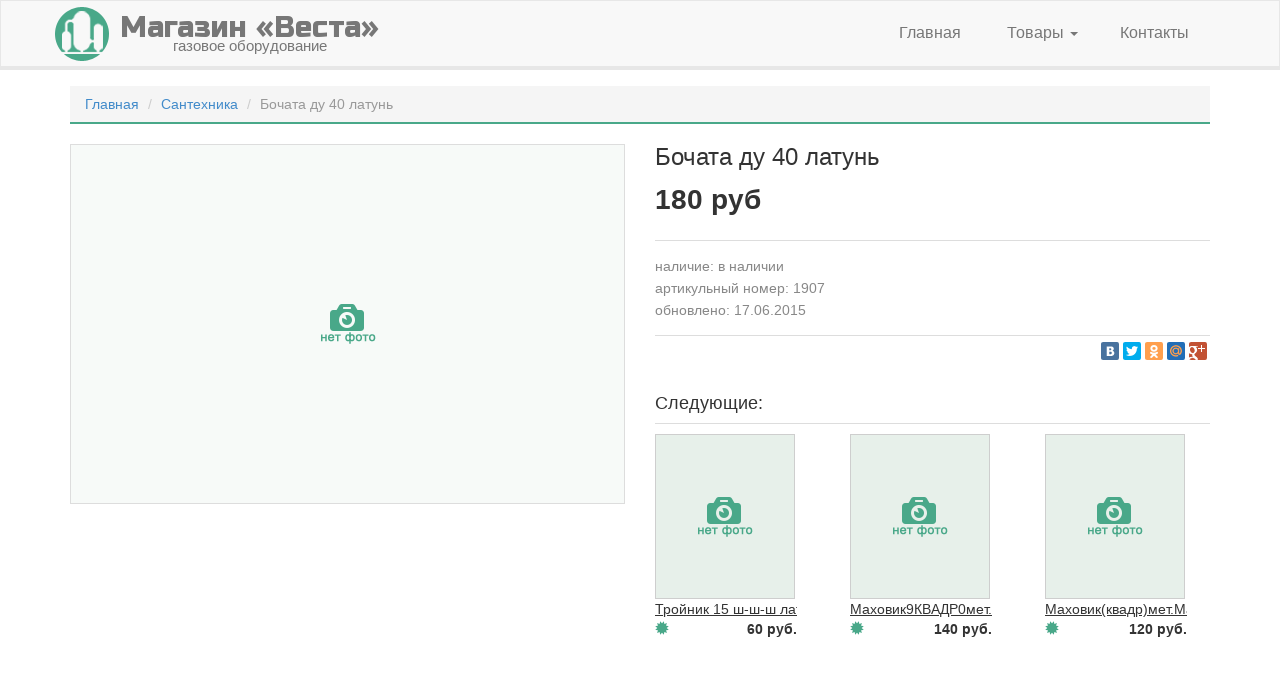

--- FILE ---
content_type: text/html; charset=utf-8
request_url: https://m-vesta.ru/Product/1907
body_size: 3694
content:
<!DOCTYPE html>
<html>
<head>
    <meta charset="utf-8" />
    <meta name="viewport" content="width=device-width, initial-scale=1.0">
    <title>Магазин Веста - Бочата ду 40 латунь</title>
    <meta name="discription" content="Магазин Веста - Сантехника - Бочата ду 40 латунь" />
    <meta name="keywords" content="Бочата ду 40 латунь" />
    <link rel="shortcut icon" type="image/x-icon" href="/Content/favicon/favicon.ico" />
    <link href='https://fonts.googleapis.com/css?family=Russo+One&subset=latin,cyrillic' rel='stylesheet' type='text/css'>
    <link href="/Styles/base?v=YXkmlpSNp3TZ1HPt-7Mz_-ivf3tbcLcVz8m3FhuzdPM1" rel="stylesheet"/>

    
    <!--[if lt IE 9]>
        <script src="/Styles/bootstrap/assets/html5shiv.js"></script>
        <script src="/Styles/bootstrap/assets/respond.min.js"></script>
    <![endif]-->
</head>
<body>
    <div id="wrap">
    <div class="navbar navbar-default">
        <div class="container">
            <div class="navbar-header">
                <button type="button" class="navbar-toggle" data-toggle="collapse" data-target=".navbar-collapse">
                    <span class="icon-bar"></span>
                    <span class="icon-bar"></span>
                    <span class="icon-bar"></span>
                </button>
                <a class="navbar-brand comp-logo" href="/">
                    <img src="/Content/img/logo/vesta_logo.png" />
                    <span class="comp-name">Магазин «Веста»</span>
                    <span class="comp-discr">газовое оборудование</span>
                </a>
            </div>
            <div class="navbar-collapse collapse">
                <ul class="nav navbar-nav navbar-right" id="siteMenu">
                    <li><a href="/">Главная</a></li>

                    <li class="dropdown">
                        <a href="#" class="dropdown-toggle" data-toggle="dropdown">Товары <b class="caret"></b></a>
                        
<ul class="dropdown-menu">
        <li><a href="/Catalog/5">Газовая фурнитура</a></li>
        <li><a href="/Catalog/15">Газовое оборудование</a></li>
        <li><a href="/Catalog/16">Радиаторы</a></li>
        <li><a href="/Catalog/43">Металлопласт</a></li>
        <li><a href="/Catalog/87">Полипропилен (Италия)</a></li>
        <li><a href="/Catalog/88">Запчасти газового оборудования</a></li>
        <li><a href="/Catalog/128">Дополнительное оборудование</a></li>
        <li><a href="/Catalog/343">Сантехника</a></li>
        <li><a href="/Catalog/390">Полипропилен (Россия)</a></li>
        <li><a href="/Catalog/626">Канализация</a></li>
        <li><a href="/Catalog/877">Товар под реализацию.</a></li>
        <li><a href="/Catalog/886">Аксесуары для ванной комнаты.</a></li>
        <li><a href="/Catalog/922">Дымоходы</a></li>
        <li><a href="/Catalog/1202">Металлопласт (Арзамас)</a></li>
        <li><a href="/Catalog/2407">Полипропилен (белый)</a></li>
</ul>
                    </li>
                    <li><a href="/Contacts">Контакты</a></li>
                </ul>
            </div>
        </div>
    </div>


    
<div class="container">

    <ol class="breadcrumb">
        <li><a href="/">Главная</a></li>
        <li><a href="/Catalog/343">Сантехника</a></li>
        <li class="active">Бочата ду 40 латунь</li>
    </ol>


    <div class="row product-page" itemscope itemtype="http://schema.org/Product">
        <div class="col-md-6 image">
                <div class="empty-image"></div>
        </div>
        <div class="col-md-6 information" itemprop="offers" itemscope itemtype="http://schema.org/Offer">
            <h1 itemprop="name">Бочата ду 40 латунь</h1>
            
            <p class="price" itemprop="price">180 руб</p>
            <p class="discription" itemprop="description"></p>

            <p class="addit">наличие:
<link itemprop="availability" href="http://schema.org/InStock" /><span>в наличии</span>            </p>
            <p class="addit nomber">артикульный номер: 1907</p>
            <p class="addit">обновлено: 17.06.2015</p>

            <div class="share-product">
                <div class="yashare-auto-init" data-yashareL10n="ru" data-yashareQuickServices="vkontakte,facebook,twitter,odnoklassniki,moimir,gplus,yaru" data-yashareTheme="counter" data-yashareType="small"></div>
            </div>

            <div class="alternate-products products-list">
                <h4>Следующие:</h4>
                <div class="row products-row">
                        <div class="col-md-4 col-sm-3 col-xs-4">
                            <div class="product">
                                    <div class="image empty"></div>
                                <div class="name"><a href="/Product/1920">Тройник 15 ш-ш-ш латунь</a></div>
                                <div title="в наличии" class="in-stock-true" data-toggle="tooltip"><i class="glyphicon"></i></div>
                                <div class="price">60 руб.</div>
                            </div>
                        </div>
                        <div class="col-md-4 col-sm-3 col-xs-4">
                            <div class="product">
                                    <div class="image empty"></div>
                                <div class="name"><a href="/Product/1934">Маховик9КВАДР0мет.&quot;Астра&quot;(пара)</a></div>
                                <div title="в наличии" class="in-stock-true" data-toggle="tooltip"><i class="glyphicon"></i></div>
                                <div class="price">140 руб.</div>
                            </div>
                        </div>
                        <div class="col-md-4 col-sm-3 col-xs-4">
                            <div class="product">
                                    <div class="image empty"></div>
                                <div class="name"><a href="/Product/1935">Маховик(квадр)мет.Мария(пара)</a></div>
                                <div title="в наличии" class="in-stock-true" data-toggle="tooltip"><i class="glyphicon"></i></div>
                                <div class="price">120 руб.</div>
                            </div>
                        </div>
                </div>
            </div>
        </div>
    </div>
</div>



        <div class="space-50"></div>
    </div>

    <div id="footer">
      <div class="container">
        <div class="row" itemscope itemtype="http://schema.org/LocalBusiness">
            <div class="col-sm-5">
                <br />
                <p class="text-muted comp-discrip hidden-xs" itemprop="description"><a href="/" itemprop="name">Магазин «Веста»</a> - продажа газового оборудования, сантехники, радиаторов, дымоходов и сопутствующих товаров.</p>
            </div>
            <div class="col-sm-2 text-center text-muted comp-copyright"><a href="/" title="На главную">Магазин «Веста» - 2026</a></div>
            <div class="col-sm-5">
                <br />

                <table class="text-muted">
                    <tbody>
                        <tr itemprop="address" itemscope itemtype="http://schema.org/PostalAddress">
                            <td>Адрес:</td>
                            <td> <a href="/Contacts"><span itemprop="addressLocality">г.Кулебаки</span>, <span itemprop="addressRegion" class="hide">Нижегородская область</span> <span itemprop="streetAddress">ул.Адмирала Макарова, 2</span></a></td>
                        </tr>
                        <tr><td>Телефон:</td><td itemprop="telephone">+7 (83176) 5-64-93</td></tr>
                    </tbody>
                </table>

                <a class="skype-btn" href="skype:m-vesta?call"><img src="/Content/img/logo/skype/skype-call.png" /> звонок в skype</a>
                
    <div class="login-block pull-right">
        <a href="/Login"><i class="glyphicon glyphicon-log-in"></i></a>
    </div>

            </div>
        </div>
      </div>
    </div>

    <script src="/Scripts/base?v=ne9JaLIHhLa-mDWRkkBZnR7gTHv3KVw6US4QHhgCQb81"></script>

    
    <script type="text/javascript" src="//yandex.st/share/share.js" charset="utf-8"></script>

    <script type="text/javascript">(function (d, w, c) { (w[c] = w[c] || []).push(function () { try { w.yaCounter22760467 = new Ya.Metrika({ id: 22760467, clickmap: true, trackLinks: true, accurateTrackBounce: true }); } catch (e) { } }); var n = d.getElementsByTagName("script")[0], s = d.createElement("script"), f = function () { n.parentNode.insertBefore(s, n); }; s.type = "text/javascript"; s.async = true; s.src = (d.location.protocol == "https:" ? "https:" : "http:") + "//mc.yandex.ru/metrika/watch.js"; if (w.opera == "[object Opera]") { d.addEventListener("DOMContentLoaded", f, false); } else { f(); } })(document, window, "yandex_metrika_callbacks");</script><noscript><div><img src="//mc.yandex.ru/watch/22760467" style="position:absolute; left:-9999px;" alt="" /></div></noscript>
    <script type="text/javascript">var _gaq = _gaq || []; _gaq.push(['_setAccount', 'UA-46754877-2']); _gaq.push(['_setDomainName', 'm-vesta.ru']); _gaq.push(['_trackPageview']);
        (function () {
            var ga = document.createElement('script'); ga.type = 'text/javascript'; ga.async = true;
            ga.src = ('https:' == document.location.protocol ? 'https://ssl' : 'http://www') + '.google-analytics.com/ga.js';
            var s = document.getElementsByTagName('script')[0]; s.parentNode.insertBefore(ga, s);
        })();
    </script>
</body>
</html>
